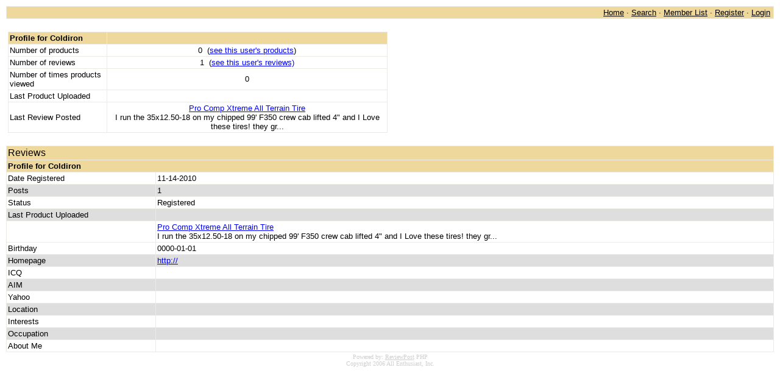

--- FILE ---
content_type: text/html
request_url: http://www.offroaders.com/reviewbox/member.php?ppaction=profile&uid=237
body_size: 1799
content:
<!DOCTYPE html PUBLIC "-//W3C//DTD XHTML 1.0 Transitional//EN" "http://www.w3.org/TR/xhtml1/DTD/xhtml1-transitional.dt">
            <html>
            <head>
            <title>Reviews - Member Profile Reviews by Offroaders.com - - - - - - - - - - - - - - - Review Engine Powered by ReviewPost</title>
            <meta http-equiv="Content-Type" content="text/html; charset=iso-8859-1" />
            <meta http-equiv="imagetoolbar" content="no" />
            <!-- no cache headers -->
            <meta http-equiv="pragma" content="no-cache" />
            <meta http-equiv="expires" content="Tue, 21 Nov 2000 05:00:00 GMT" />
            <meta http-equiv="cache-control" content="no-cache, must-revalidate" />
            <!-- end no cache headers -->

            
            <script type="text/javascript">
        var PopUpHelpX = (screen.width/2)-150;
        var PopUpHelpY = (screen.height/2)-200;
        var pos = "left="+PopUpHelpX+",top="+PopUpHelpY;
        function PopUpHelp(url){
        PopUpHelpWindow = window.open("http://www.offroaders.com/reviewbox/help/"+url,"Smilies","scrollbars=yes,width=300,height=400,"+pos);
        }
        </script>

            
            <link rel="stylesheet" href="http://www.offroaders.com/reviewbox/stylesheets/default.css" type="text/css" />
            </head>
            <body><!-- BEGIN TEMPLATE: menubar.tmpl -->

<table class="" cellpadding="1" cellspacing="1" border="0" width="100%" align="center">
<tr>
<td>
    <table cellpadding="2" cellspacing="1" border="0" width="100%" class="tableborders">

    <tr>
        <td class="menubar" width="100%" colspan="2">
            <table width="100%" cellpadding="0" cellspacing="0">
            <tr>
            <td class="menubarnb" width="50%" align="left" valign="middle">
                &nbsp;<span class="medium"></span>
            </td>
            <td class="menubarnb" width="50%" align="right"valign="middle">
                <span class="medium"><a href="http://www.offroaders.com/reviewbox/index.php">Home</a> &middot; <a href="http://www.offroaders.com/reviewbox/search.php">Search</a> &middot; <a href="http://www.offroaders.com/reviewbox/showmembers.php">Member List</a> &middot; <a href="http://www.offroaders.com/reviewbox/register.php">Register</a> &middot; <a href="http://www.offroaders.com/reviewbox/misc.php?action=login&amp;login=yes">Login</a></span>&nbsp;
            </td>
            </tr>
            </table>
        </td>
    </tr>

    </table>
    </td>
    </tr>
</table>
<br />
<!-- END TEMPLATE: menubar.tmpl --><!-- BEGIN TEMPLATE: profile.tmpl -->
<form method="post" action="http://www.offroaders.com/reviewbox/member.php">
<input type="hidden" name="uid" value="237" />
<input type="hidden" name="ppaction" value="unsubscribe" />
<table align="center" width="100%">
<tr>
<td align="center" valign="top" width="50%">
    
<table class="" cellpadding="1" cellspacing="1" border="0" width="100%" align="center">
<tr>
<td>
    <table cellpadding="2" cellspacing="1" width="100%" class="tableborders">

        <!--ReviewPost, Copyright All Enthusiast,Inc.-->
        <tr>
        <td align="left" class="menubar">
            <span class="medium"><b>Profile for Coldiron</b> </span>
        </td>
        <td align="right" class="menubar">
        </td>
        </tr><!--ReviewPost, Copyright All Enthusiast,Inc.-->
        <tr>
        <td class="tddetails" align="left"><span class="medium">Number of products</span></td>
        <td class="tddetails" align="center"><span class="medium">0&nbsp;&nbsp;(<a href="http://www.offroaders.com/reviewbox/showcat.php?cat=500&ppuser=237">see this user's products</a>)</span></td>
        </tr>
        <tr>
        <td class="tddetails" align="left"><span class="medium">Number of reviews</span></td>
        <td class="tddetails" align="center"><span class="medium">1&nbsp;&nbsp;(<a href="http://www.offroaders.com/reviewbox/revshow.php?userid=237">see this user's reviews)</a></span></td>
        </tr>
        <tr>
        <td class="tddetails" align="left"><span class="medium">Number of times products viewed</span></td>
        <td class="tddetails" align="center"><span class="medium">0</span></td>
        </tr>
        <tr>
        <td class="tddetails" align="left"><span class="medium">Last Product Uploaded</span></td>
        <td class="tddetails" align="center"><span class="medium"></span></td>
        </tr>
        <tr>
        <td class="tddetails" align="left"><span class="medium">Last Review Posted</span></td>
        <td class="tddetails" align="center"><span class="medium"><a href="http://www.offroaders.com/reviewbox/showproduct.php?product=791">Pro Comp Xtreme  All Terrain Tire</a><br />I run the 35x12.50-18 on my chipped 99' F350 crew cab lifted 4&quot; and I Love these tires! they gr...</span></td>
        </tr>
    
    </table>
    </td>
    </tr>
</table>
</td>
<td align="center" valign="top" width="50%">&nbsp;
</td>
</tr>
</table>
</form>
<br />
<!-- END TEMPLATE: profile.tmpl --><!-- BEGIN TEMPLATE: member.tmpl -->

<table class="" cellpadding="1" cellspacing="1" border="0" width="100%" align="center">
<tr>
<td>
    <table cellpadding="2" cellspacing="1" border="0" width="100%" class="tableborders">

<tr>
<td align="left" colspan="2" class="menubar">
    <span class="large">Reviews</span>
</td>
</tr><!--ReviewPost, Copyright All Enthusiast,Inc.-->
<tr>
<td align="left" colspan="2" class="menubar">
    <span class="medium"><b>Profile for Coldiron</b></span>
</td>
</tr><!--ReviewPost, Copyright All Enthusiast,Inc.-->
<tr>
<td class="tddetails" align="left"><span class="medium">Date Registered</span></td>
<td class="tddetails" align="left"><span class="medium">11-14-2010</span></td>
</tr>
<tr>
<td class="alternatetable" align="left"><span class="medium">Posts</span></td>
<td class="alternatetable" align="left"><span class="medium">1</span></td>
</tr>
<tr>
<td class="tddetails" align="left"><span class="medium">Status</span></td>
<td class="tddetails" align="left"><span class="medium">Registered</span></td>
</tr>
<tr>
<td class="alternatetable" align="left"><span class="medium">Last Product Uploaded</span></td>
<td class="alternatetable" align="left"><span class="medium"><a href="http://www.offroaders.com/reviewbox/showproduct.php?product="></a></span></td>
</tr>
<tr>
<td class="tddetails" align="left"><span class="medium"></span></td>
<td class="tddetails" align="left"><span class="medium"><a href="http://www.offroaders.com/reviewbox/showproduct.php?product=791"><a href="http://www.offroaders.com/reviewbox/showproduct.php?product=791">Pro Comp Xtreme  All Terrain Tire</a><br />I run the 35x12.50-18 on my chipped 99' F350 crew cab lifted 4&quot; and I Love these tires! they gr...</a></span></td>
</tr><tr>
<td class="tddetails" align="left"><span class="medium">Birthday</span></td>
<td class="tddetails" align="left"><span class="medium">0000-01-01</span></td>
</tr>
<tr>
<td class="alternatetable" align="left"><span class="medium">Homepage</span></td>
<td class="alternatetable" align="left"><span class="medium"><a href="http://">http://</a></span></td>
</tr>
<tr>
<td class="tddetails" align="left"><span class="medium">ICQ</span></td>
<td class="tddetails" align="left"><span class="medium"></span></td>
</tr>
<tr>
<td class="alternatetable" align="left"><span class="medium">AIM</span></td>
<td class="alternatetable" align="left"><span class="medium"></span></td>
</tr>
<tr>
<td class="tddetails" align="left"><span class="medium">Yahoo</span></td>
<td class="tddetails" align="left"><span class="medium"></span></td>
</tr>
<tr>
<td class="alternatetable" align="left"><span class="medium">Location</span></td>
<td class="alternatetable" align="left"><span class="medium"></span></td>
</tr>
<tr>
<td class="tddetails" align="left"><span class="medium">Interests</span></td>
<td class="tddetails" align="left"><span class="medium"></span></td>
</tr>
<tr>
<td class="alternatetable" align="left"><span class="medium">Occupation</span></td>
<td class="alternatetable" align="left"><span class="medium"></span></td>
</tr>
<tr>
<td class="tddetails" align="left"><span class="medium">About Me</span></td>
<td class="tddetails" align="left"><span class="medium"></span></td>
</tr>
    </table>
    </td>
    </tr>
</table>

<!-- END TEMPLATE: member.tmpl --><div align="center"><span class="onbody"><font size="1" face="verdana">Powered by: <a target="_blank" href="http://www.reviewpost.com">ReviewPost</a> PHP<br />Copyright 2006 All Enthusiast, Inc.</font></span></div><br /></body></html>